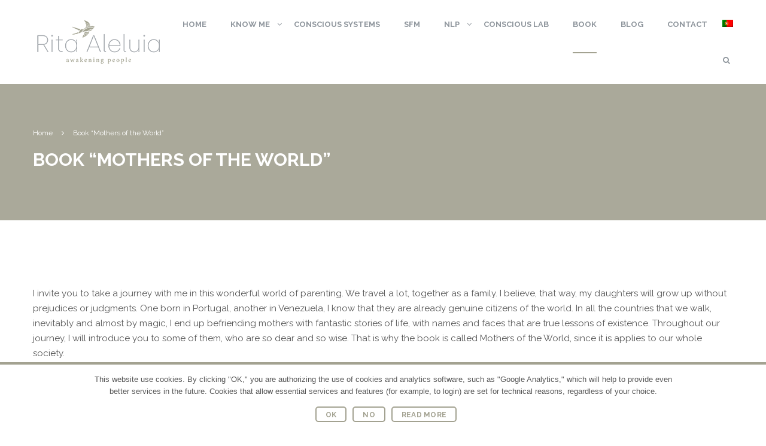

--- FILE ---
content_type: text/html; charset=UTF-8
request_url: https://www.ritaaleluia.com/en/book-mothers-world/
body_size: 17264
content:
<!DOCTYPE html><html style="overflow: auto" itemscope itemtype="http://schema.org/WebPage" lang="en-US"><head><meta charset="UTF-8"><meta name="viewport" content="width=device-width, initial-scale=1"><link rel="profile" href="http://gmpg.org/xfn/11"><link rel="pingback" href="https://www.ritaaleluia.com/xmlrpc.php"> <script type="text/javascript">var ajaxurl = "https://www.ritaaleluia.com/wp-admin/admin-ajax.php";</script>  <script>(function () {
					window._egoiaq = window._egoiaq || [];
					window._egoiaq.push(['setListId', 2]);
					
					var _mtm = window._mtm = window._mtm || [];
					_mtm.push({'mtm.startTime': (new Date().getTime()), 'event': 'mtm.Start'});
					var d=document, g=d.createElement('script'), s=d.getElementsByTagName('script')[0];
					g.type='text/javascript'; g.async=true; g.src='https://egoi.site/280155_www.ritaaleluia.com.js';
					s.parentNode.insertBefore(g,s);
				}
			)();</script> <meta name='robots' content='index, follow, max-image-preview:large, max-snippet:-1, max-video-preview:-1' /><link rel="alternate" hreflang="pt" href="https://www.ritaaleluia.com/livros/" /><link rel="alternate" hreflang="en" href="https://www.ritaaleluia.com/en/book-mothers-world/" /><link rel="alternate" hreflang="x-default" href="https://www.ritaaleluia.com/livros/" /><link media="all" href="https://www.ritaaleluia.com/wp-content/cache/autoptimize/css/autoptimize_aeaac6a3d8ba07788d8926513b1d8356.css" rel="stylesheet" /><title>Book &quot;Mothers of the World&quot; &bull; Rita Aleluia</title><meta name="description" content="A pilgrimage in the challenging world of parenting and education, in four continents. You find here the help of the conscious practices of NLP." /><link rel="canonical" href="https://www.ritaaleluia.com/en/book-mothers-world/" /><meta property="og:locale" content="en_US" /><meta property="og:type" content="article" /><meta property="og:title" content="Book &quot;Mothers of the World&quot; &bull; Rita Aleluia" /><meta property="og:description" content="A pilgrimage in the challenging world of parenting and education, in four continents. You find here the help of the conscious practices of NLP." /><meta property="og:url" content="https://www.ritaaleluia.com/en/book-mothers-world/" /><meta property="og:site_name" content="Rita Aleluia" /><meta property="article:publisher" content="https://www.facebook.com/NLPTrainerRitaAleluia/" /><meta property="article:modified_time" content="2020-12-21T17:03:31+00:00" /><meta property="og:image" content="https://www.ritaaleluia.com/wp-content/uploads/2017/03/livro-maes-do-mundo-sobre-mesa-flores.jpg" /><meta property="og:image:width" content="1920" /><meta property="og:image:height" content="1095" /><meta property="og:image:type" content="image/jpeg" /><meta name="twitter:card" content="summary_large_image" /><meta name="twitter:site" content="@ritaaleluia03" /><meta name="twitter:label1" content="Est. reading time" /><meta name="twitter:data1" content="4 minutes" /> <script type="application/ld+json" class="yoast-schema-graph">{"@context":"https://schema.org","@graph":[{"@type":"WebPage","@id":"https://www.ritaaleluia.com/en/book-mothers-world/","url":"https://www.ritaaleluia.com/en/book-mothers-world/","name":"Book \"Mothers of the World\" &bull; Rita Aleluia","isPartOf":{"@id":"https://www.ritaaleluia.com/en/#website"},"primaryImageOfPage":{"@id":"https://www.ritaaleluia.com/en/book-mothers-world/#primaryimage"},"image":{"@id":"https://www.ritaaleluia.com/en/book-mothers-world/#primaryimage"},"thumbnailUrl":"https://www.ritaaleluia.com/wp-content/uploads/2017/03/livro-maes-do-mundo-sobre-mesa-flores.jpg","datePublished":"2017-02-16T15:33:13+00:00","dateModified":"2020-12-21T17:03:31+00:00","description":"A pilgrimage in the challenging world of parenting and education, in four continents. You find here the help of the conscious practices of NLP.","breadcrumb":{"@id":"https://www.ritaaleluia.com/en/book-mothers-world/#breadcrumb"},"inLanguage":"en-US","potentialAction":[{"@type":"ReadAction","target":["https://www.ritaaleluia.com/en/book-mothers-world/"]}]},{"@type":"ImageObject","inLanguage":"en-US","@id":"https://www.ritaaleluia.com/en/book-mothers-world/#primaryimage","url":"https://www.ritaaleluia.com/wp-content/uploads/2017/03/livro-maes-do-mundo-sobre-mesa-flores.jpg","contentUrl":"https://www.ritaaleluia.com/wp-content/uploads/2017/03/livro-maes-do-mundo-sobre-mesa-flores.jpg","width":1920,"height":1095},{"@type":"BreadcrumbList","@id":"https://www.ritaaleluia.com/en/book-mothers-world/#breadcrumb","itemListElement":[{"@type":"ListItem","position":1,"name":"Início","item":"https://www.ritaaleluia.com/en/"},{"@type":"ListItem","position":2,"name":"Book &#8220;Mothers of the World&#8221;"}]},{"@type":"WebSite","@id":"https://www.ritaaleluia.com/en/#website","url":"https://www.ritaaleluia.com/en/","name":"Rita Aleluia","description":"Awakening People","publisher":{"@id":"https://www.ritaaleluia.com/en/#/schema/person/27ad349cedce7a2db8815785a9f9d309"},"potentialAction":[{"@type":"SearchAction","target":{"@type":"EntryPoint","urlTemplate":"https://www.ritaaleluia.com/en/?s={search_term_string}"},"query-input":"required name=search_term_string"}],"inLanguage":"en-US"},{"@type":["Person","Organization"],"@id":"https://www.ritaaleluia.com/en/#/schema/person/27ad349cedce7a2db8815785a9f9d309","name":"Rita Aleluia","image":{"@type":"ImageObject","inLanguage":"en-US","@id":"https://www.ritaaleluia.com/en/#/schema/person/image/","url":"https://www.ritaaleluia.com/wp-content/uploads/2020/11/rita-aleluia-logotipo-2020.png","contentUrl":"https://www.ritaaleluia.com/wp-content/uploads/2020/11/rita-aleluia-logotipo-2020.png","width":1400,"height":560,"caption":"Rita Aleluia"},"logo":{"@id":"https://www.ritaaleluia.com/en/#/schema/person/image/"},"description":"Acredito que a vida não é sobre perfeição, é sobre conexão. Cidadã do mundo, mãe, aluna de duas filhas doutoradas em amor incondicional, sou apaixonada por comunicação, conexão e criatividade. Adoro explorar culturas ancestrais. Fascinada por sistemas, sei que estamos todos interconectados, que a chave da transformação global está no coração, alinhado com elevados níveis de consciência que emergem da grande viagem que se faz de dentro para fora. Pessoa a pessoa, família a família, comunidade a comunidade.","sameAs":["https://www.ritaaleluia.com/","https://www.facebook.com/NLPTrainerRitaAleluia/","https://www.instagram.com/ritaaleluia03/","https://pt.linkedin.com/in/ritaaleluia","https://www.youtube.com/channel/UCkfC7v6slAd8LKJ1phxteOw"]}]}</script> <link rel='dns-prefetch' href='//cdn.podlove.org' /><link rel='preconnect' href='//www.google-analytics.com' /><link href='https://fonts.gstatic.com' crossorigin rel='preconnect' /><link rel="alternate" type="application/rss+xml" title="Rita Aleluia &raquo; Feed" href="https://www.ritaaleluia.com/en/feed/" /><link rel="alternate" type="application/rss+xml" title="Rita Aleluia &raquo; Comments Feed" href="https://www.ritaaleluia.com/en/comments/feed/" /><link rel="alternate" type="application/rss+xml" title="Podcast Feed: Essencial com Rita Aleluia (MP3 Feed)" href="https://www.ritaaleluia.com/feed/mp3/" /><link rel='stylesheet' id='dashicons-css'  href='https://www.ritaaleluia.com/wp-includes/css/dashicons.min.css' type='text/css' media='all' /> <script type='text/javascript' id='canvas-loader-js-extra'>var egoi_config_ajax_object_core = {"ajax_url":"https:\/\/www.ritaaleluia.com\/wp-admin\/admin-ajax.php","ajax_nonce":"b13494008c"};</script> <script type='text/javascript' src='https://www.ritaaleluia.com/wp-content/cache/autoptimize/js/autoptimize_single_40d461952fad6749c088565ce872b87b.js' id='canvas-loader-js'></script> <script type='text/javascript' src='https://www.ritaaleluia.com/wp-includes/js/jquery/jquery.min.js' id='jquery-core-js'></script> <script type='text/javascript' src='https://www.ritaaleluia.com/wp-includes/js/jquery/jquery-migrate.min.js' id='jquery-migrate-js'></script> <script type='text/javascript' src='https://cdn.podlove.org/web-player/5.x/embed.js' id='podlove-web-player-player-js'></script> <script type='text/javascript' src='https://www.ritaaleluia.com/wp-content/cache/autoptimize/js/autoptimize_single_a4a0fd165506e70a6597e000fb28f5be.js' id='podlove-web-player-player-cache-js'></script> <script type='text/javascript' src='https://www.ritaaleluia.com/wp-content/plugins/wp-user-avatar/assets/flatpickr/flatpickr.min.js' id='ppress-flatpickr-js'></script> <script type='text/javascript' src='https://www.ritaaleluia.com/wp-content/plugins/wp-user-avatar/assets/select2/select2.min.js' id='ppress-select2-js'></script> <script type='text/javascript' src='https://www.ritaaleluia.com/wp-content/cache/autoptimize/js/autoptimize_single_575b5480531da4d14e7453e2016fe0bc.js' id='caos-analytics-js'></script> <script type='text/javascript' id='caos-analytics-js-after'>window.ga = window.ga || function() {
    (ga.q = ga.q || []).push(arguments);
    };
    ga.l = +new Date;

            ga('create', 'UA-96220018-1', {"cookieName":"caosLocalGa","cookieDomain":"www.ritaaleluia.com","cookieExpires":2592000,"cookieFlags":"samesite=none;secure","siteSpeedSampleRate":"1"});
    
        ga('set', 'allowAdFeatures', true);
ga('set', 'anonymizeIp', true);    ga('send', 'pageview');</script> <link rel="https://api.w.org/" href="https://www.ritaaleluia.com/en/wp-json/" /><link rel="alternate" type="application/json" href="https://www.ritaaleluia.com/en/wp-json/wp/v2/pages/1126" /><link rel="EditURI" type="application/rsd+xml" title="RSD" href="https://www.ritaaleluia.com/xmlrpc.php?rsd" /><link rel="wlwmanifest" type="application/wlwmanifest+xml" href="https://www.ritaaleluia.com/wp-includes/wlwmanifest.xml" /><link rel='shortlink' href='https://www.ritaaleluia.com/en/?p=1126' /><link rel="alternate" type="application/json+oembed" href="https://www.ritaaleluia.com/en/wp-json/oembed/1.0/embed?url=https%3A%2F%2Fwww.ritaaleluia.com%2Fen%2Fbook-mothers-world%2F" /><link rel="alternate" type="text/xml+oembed" href="https://www.ritaaleluia.com/en/wp-json/oembed/1.0/embed?url=https%3A%2F%2Fwww.ritaaleluia.com%2Fen%2Fbook-mothers-world%2F&#038;format=xml" /><meta name="generator" content="WPML ver:4.5.11 stt:1,42,2;" />  <script type="text/javascript">jQuery(document).ready(function($){
	$('img.wpml-ls-flag').attr('width', '18');
	$('img.wpml-ls-flag').attr('height', '12');
  
  	$('a.no-sticky-logo img').attr('width', '220');
	$('a.no-sticky-logo img').attr('height', '88');   
});</script>  <noscript><style>.woocommerce-product-gallery{ opacity: 1 !important; }</style></noscript> <script type="text/javascript">function tc_insert_internal_css(css) {
                    var tc_style = document.createElement("style");
                    tc_style.type = "text/css";
                    tc_style.setAttribute('data-type', 'tc-internal-css');
                    var tc_style_content = document.createTextNode(css);
                    tc_style.appendChild(tc_style_content);
                    document.head.appendChild(tc_style);
                }</script> <meta name="generator" content="Powered by Slider Revolution 6.5.19 - responsive, Mobile-Friendly Slider Plugin for WordPress with comfortable drag and drop interface." /><link rel="icon" href="https://www.ritaaleluia.com/wp-content/uploads/2020/11/cropped-favicon-2020-32x32.png" sizes="32x32" /><link rel="icon" href="https://www.ritaaleluia.com/wp-content/uploads/2020/11/cropped-favicon-2020-192x192.png" sizes="192x192" /><link rel="apple-touch-icon" href="https://www.ritaaleluia.com/wp-content/uploads/2020/11/cropped-favicon-2020-180x180.png" /><meta name="msapplication-TileImage" content="https://www.ritaaleluia.com/wp-content/uploads/2020/11/cropped-favicon-2020-270x270.png" /> <script>function setREVStartSize(e){
			//window.requestAnimationFrame(function() {
				window.RSIW = window.RSIW===undefined ? window.innerWidth : window.RSIW;
				window.RSIH = window.RSIH===undefined ? window.innerHeight : window.RSIH;
				try {
					var pw = document.getElementById(e.c).parentNode.offsetWidth,
						newh;
					pw = pw===0 || isNaN(pw) ? window.RSIW : pw;
					e.tabw = e.tabw===undefined ? 0 : parseInt(e.tabw);
					e.thumbw = e.thumbw===undefined ? 0 : parseInt(e.thumbw);
					e.tabh = e.tabh===undefined ? 0 : parseInt(e.tabh);
					e.thumbh = e.thumbh===undefined ? 0 : parseInt(e.thumbh);
					e.tabhide = e.tabhide===undefined ? 0 : parseInt(e.tabhide);
					e.thumbhide = e.thumbhide===undefined ? 0 : parseInt(e.thumbhide);
					e.mh = e.mh===undefined || e.mh=="" || e.mh==="auto" ? 0 : parseInt(e.mh,0);
					if(e.layout==="fullscreen" || e.l==="fullscreen")
						newh = Math.max(e.mh,window.RSIH);
					else{
						e.gw = Array.isArray(e.gw) ? e.gw : [e.gw];
						for (var i in e.rl) if (e.gw[i]===undefined || e.gw[i]===0) e.gw[i] = e.gw[i-1];
						e.gh = e.el===undefined || e.el==="" || (Array.isArray(e.el) && e.el.length==0)? e.gh : e.el;
						e.gh = Array.isArray(e.gh) ? e.gh : [e.gh];
						for (var i in e.rl) if (e.gh[i]===undefined || e.gh[i]===0) e.gh[i] = e.gh[i-1];
											
						var nl = new Array(e.rl.length),
							ix = 0,
							sl;
						e.tabw = e.tabhide>=pw ? 0 : e.tabw;
						e.thumbw = e.thumbhide>=pw ? 0 : e.thumbw;
						e.tabh = e.tabhide>=pw ? 0 : e.tabh;
						e.thumbh = e.thumbhide>=pw ? 0 : e.thumbh;
						for (var i in e.rl) nl[i] = e.rl[i]<window.RSIW ? 0 : e.rl[i];
						sl = nl[0];
						for (var i in nl) if (sl>nl[i] && nl[i]>0) { sl = nl[i]; ix=i;}
						var m = pw>(e.gw[ix]+e.tabw+e.thumbw) ? 1 : (pw-(e.tabw+e.thumbw)) / (e.gw[ix]);
						newh =  (e.gh[ix] * m) + (e.tabh + e.thumbh);
					}
					var el = document.getElementById(e.c);
					if (el!==null && el) el.style.height = newh+"px";
					el = document.getElementById(e.c+"_wrapper");
					if (el!==null && el) {
						el.style.height = newh+"px";
						el.style.display = "block";
					}
				} catch(e){
					console.log("Failure at Presize of Slider:" + e)
				}
			//});
		  };</script> <script type="text/javascript">if (typeof ajaxurl === 'undefined') {
                
                var ajaxurl = "https://www.ritaaleluia.com/wp-admin/admin-ajax.php";
                
            }</script> <noscript><style id="rocket-lazyload-nojs-css">.rll-youtube-player, [data-lazy-src]{display:none !important;}</style></noscript></head><body class="page-template-default page page-id-1126 wp-embed-responsive theme-coaching cookies-not-set siteorigin-panels siteorigin-panels-before-js woocommerce-no-js thim-body-preload size_wide bg-boxed-image"> <svg xmlns="http://www.w3.org/2000/svg" viewBox="0 0 0 0" width="0" height="0" focusable="false" role="none" style="visibility: hidden; position: absolute; left: -9999px; overflow: hidden;" ><defs><filter id="wp-duotone-dark-grayscale"><feColorMatrix color-interpolation-filters="sRGB" type="matrix" values=" .299 .587 .114 0 0 .299 .587 .114 0 0 .299 .587 .114 0 0 .299 .587 .114 0 0 " /><feComponentTransfer color-interpolation-filters="sRGB" ><feFuncR type="table" tableValues="0 0.49803921568627" /><feFuncG type="table" tableValues="0 0.49803921568627" /><feFuncB type="table" tableValues="0 0.49803921568627" /><feFuncA type="table" tableValues="1 1" /></feComponentTransfer><feComposite in2="SourceGraphic" operator="in" /></filter></defs></svg><svg xmlns="http://www.w3.org/2000/svg" viewBox="0 0 0 0" width="0" height="0" focusable="false" role="none" style="visibility: hidden; position: absolute; left: -9999px; overflow: hidden;" ><defs><filter id="wp-duotone-grayscale"><feColorMatrix color-interpolation-filters="sRGB" type="matrix" values=" .299 .587 .114 0 0 .299 .587 .114 0 0 .299 .587 .114 0 0 .299 .587 .114 0 0 " /><feComponentTransfer color-interpolation-filters="sRGB" ><feFuncR type="table" tableValues="0 1" /><feFuncG type="table" tableValues="0 1" /><feFuncB type="table" tableValues="0 1" /><feFuncA type="table" tableValues="1 1" /></feComponentTransfer><feComposite in2="SourceGraphic" operator="in" /></filter></defs></svg><svg xmlns="http://www.w3.org/2000/svg" viewBox="0 0 0 0" width="0" height="0" focusable="false" role="none" style="visibility: hidden; position: absolute; left: -9999px; overflow: hidden;" ><defs><filter id="wp-duotone-purple-yellow"><feColorMatrix color-interpolation-filters="sRGB" type="matrix" values=" .299 .587 .114 0 0 .299 .587 .114 0 0 .299 .587 .114 0 0 .299 .587 .114 0 0 " /><feComponentTransfer color-interpolation-filters="sRGB" ><feFuncR type="table" tableValues="0.54901960784314 0.98823529411765" /><feFuncG type="table" tableValues="0 1" /><feFuncB type="table" tableValues="0.71764705882353 0.25490196078431" /><feFuncA type="table" tableValues="1 1" /></feComponentTransfer><feComposite in2="SourceGraphic" operator="in" /></filter></defs></svg><svg xmlns="http://www.w3.org/2000/svg" viewBox="0 0 0 0" width="0" height="0" focusable="false" role="none" style="visibility: hidden; position: absolute; left: -9999px; overflow: hidden;" ><defs><filter id="wp-duotone-blue-red"><feColorMatrix color-interpolation-filters="sRGB" type="matrix" values=" .299 .587 .114 0 0 .299 .587 .114 0 0 .299 .587 .114 0 0 .299 .587 .114 0 0 " /><feComponentTransfer color-interpolation-filters="sRGB" ><feFuncR type="table" tableValues="0 1" /><feFuncG type="table" tableValues="0 0.27843137254902" /><feFuncB type="table" tableValues="0.5921568627451 0.27843137254902" /><feFuncA type="table" tableValues="1 1" /></feComponentTransfer><feComposite in2="SourceGraphic" operator="in" /></filter></defs></svg><svg xmlns="http://www.w3.org/2000/svg" viewBox="0 0 0 0" width="0" height="0" focusable="false" role="none" style="visibility: hidden; position: absolute; left: -9999px; overflow: hidden;" ><defs><filter id="wp-duotone-midnight"><feColorMatrix color-interpolation-filters="sRGB" type="matrix" values=" .299 .587 .114 0 0 .299 .587 .114 0 0 .299 .587 .114 0 0 .299 .587 .114 0 0 " /><feComponentTransfer color-interpolation-filters="sRGB" ><feFuncR type="table" tableValues="0 0" /><feFuncG type="table" tableValues="0 0.64705882352941" /><feFuncB type="table" tableValues="0 1" /><feFuncA type="table" tableValues="1 1" /></feComponentTransfer><feComposite in2="SourceGraphic" operator="in" /></filter></defs></svg><svg xmlns="http://www.w3.org/2000/svg" viewBox="0 0 0 0" width="0" height="0" focusable="false" role="none" style="visibility: hidden; position: absolute; left: -9999px; overflow: hidden;" ><defs><filter id="wp-duotone-magenta-yellow"><feColorMatrix color-interpolation-filters="sRGB" type="matrix" values=" .299 .587 .114 0 0 .299 .587 .114 0 0 .299 .587 .114 0 0 .299 .587 .114 0 0 " /><feComponentTransfer color-interpolation-filters="sRGB" ><feFuncR type="table" tableValues="0.78039215686275 1" /><feFuncG type="table" tableValues="0 0.94901960784314" /><feFuncB type="table" tableValues="0.35294117647059 0.47058823529412" /><feFuncA type="table" tableValues="1 1" /></feComponentTransfer><feComposite in2="SourceGraphic" operator="in" /></filter></defs></svg><svg xmlns="http://www.w3.org/2000/svg" viewBox="0 0 0 0" width="0" height="0" focusable="false" role="none" style="visibility: hidden; position: absolute; left: -9999px; overflow: hidden;" ><defs><filter id="wp-duotone-purple-green"><feColorMatrix color-interpolation-filters="sRGB" type="matrix" values=" .299 .587 .114 0 0 .299 .587 .114 0 0 .299 .587 .114 0 0 .299 .587 .114 0 0 " /><feComponentTransfer color-interpolation-filters="sRGB" ><feFuncR type="table" tableValues="0.65098039215686 0.40392156862745" /><feFuncG type="table" tableValues="0 1" /><feFuncB type="table" tableValues="0.44705882352941 0.4" /><feFuncA type="table" tableValues="1 1" /></feComponentTransfer><feComposite in2="SourceGraphic" operator="in" /></filter></defs></svg><svg xmlns="http://www.w3.org/2000/svg" viewBox="0 0 0 0" width="0" height="0" focusable="false" role="none" style="visibility: hidden; position: absolute; left: -9999px; overflow: hidden;" ><defs><filter id="wp-duotone-blue-orange"><feColorMatrix color-interpolation-filters="sRGB" type="matrix" values=" .299 .587 .114 0 0 .299 .587 .114 0 0 .299 .587 .114 0 0 .299 .587 .114 0 0 " /><feComponentTransfer color-interpolation-filters="sRGB" ><feFuncR type="table" tableValues="0.098039215686275 1" /><feFuncG type="table" tableValues="0 0.66274509803922" /><feFuncB type="table" tableValues="0.84705882352941 0.41960784313725" /><feFuncA type="table" tableValues="1 1" /></feComponentTransfer><feComposite in2="SourceGraphic" operator="in" /></filter></defs></svg><div id="preload"><div class="sk-spinner sk-spinner-pulse"></div></div><div id="wrapper-container" class="wrapper-container"><div class="content-pusher "><header id="masthead" class="site-header affix-top header_default header_v1 " ><div class="container"><div class="row"><div class="navigation col-sm-12"><div class="tm-table"><div class="width-logo table-cell sm-logo"> <a href="https://www.ritaaleluia.com/en/" title="Rita Aleluia - Awakening People" rel="home" class="no-sticky-logo"><img src="data:image/svg+xml,%3Csvg%20xmlns='http://www.w3.org/2000/svg'%20viewBox='0%200%200%200'%3E%3C/svg%3E" alt="Rita Aleluia"  data-lazy-src="https://www.ritaaleluia.com/wp-content/uploads/2021/04/rita-aleluia-logotipo-2020220x88-1.png" /><noscript><img src="https://www.ritaaleluia.com/wp-content/uploads/2021/04/rita-aleluia-logotipo-2020220x88-1.png" alt="Rita Aleluia"  /></noscript></a><a href="https://www.ritaaleluia.com/en/" title="Rita Aleluia - Awakening People" rel="home" class="sticky-logo"> <img src="data:image/svg+xml,%3Csvg%20xmlns='http://www.w3.org/2000/svg'%20viewBox='0%200%200%200'%3E%3C/svg%3E" alt="Rita Aleluia"  data-lazy-src="https://www.ritaaleluia.com/wp-content/uploads/2021/04/rita-aleluia-logotipo-2020220x88-1.png" /><noscript><img src="https://www.ritaaleluia.com/wp-content/uploads/2021/04/rita-aleluia-logotipo-2020220x88-1.png" alt="Rita Aleluia"  /></noscript></a></div><nav class="width-navigation table-cell table-right"><ul class="nav navbar-nav menu-main-menu"><li id="menu-item-1163" class="menu-item menu-item-type-post_type menu-item-object-page menu-item-home menu-item-1163 tc-menu-item tc-menu-depth-0 tc-menu-align-left tc-menu-layout-default"><a href="https://www.ritaaleluia.com/en/" class="tc-menu-inner">Home</a></li><li id="menu-item-2946" class="menu-item menu-item-type-custom menu-item-object-custom menu-item-has-children menu-item-2946 tc-menu-item tc-menu-depth-0 tc-menu-align-left tc-menu-layout-default"><a href="#" class="tc-menu-inner">Know me</a><ul class="sub-menu"><li id="menu-item-1162" class="menu-item menu-item-type-post_type menu-item-object-page menu-item-1162 tc-menu-item tc-menu-depth-1 tc-menu-align-left"><a href="https://www.ritaaleluia.com/en/about-rita/" class="tc-menu-inner tc-megamenu-title">About Rita</a></li><li id="menu-item-1117" class="menu-item menu-item-type-post_type menu-item-object-page menu-item-1117 tc-menu-item tc-menu-depth-1 tc-menu-align-left"><a href="https://www.ritaaleluia.com/en/swallow/" class="tc-menu-inner tc-megamenu-title">Metaphor</a></li><li id="menu-item-1158" class="menu-item menu-item-type-post_type menu-item-object-page menu-item-1158 tc-menu-item tc-menu-depth-1 tc-menu-align-left"><a href="https://www.ritaaleluia.com/en/services-provided/" class="tc-menu-inner tc-megamenu-title">Services</a></li></ul></li><li id="menu-item-2947" class="menu-item menu-item-type-post_type menu-item-object-page menu-item-2947 tc-menu-item tc-menu-depth-0 tc-menu-align-left tc-menu-layout-default"><a href="https://www.ritaaleluia.com/en/conscious-systems/" class="tc-menu-inner">Conscious Systems</a></li><li id="menu-item-2023" class="menu-item menu-item-type-post_type menu-item-object-page menu-item-2023 tc-menu-item tc-menu-depth-0 tc-menu-align-left tc-menu-layout-default"><a href="https://www.ritaaleluia.com/en/about-success-factor-modeling/" class="tc-menu-inner">SFM</a></li><li id="menu-item-6932" class="menu-item menu-item-type-custom menu-item-object-custom menu-item-has-children menu-item-6932 tc-menu-item tc-menu-depth-0 tc-menu-align-left tc-menu-layout-default"><a href="#" class="tc-menu-inner">NLP</a><ul class="sub-menu"><li id="menu-item-2948" class="menu-item menu-item-type-post_type menu-item-object-page menu-item-2948 tc-menu-item tc-menu-depth-1 tc-menu-align-left"><a href="https://www.ritaaleluia.com/en/nlp-generative-parenting/" class="tc-menu-inner tc-megamenu-title">Generative Parenting</a></li><li id="menu-item-2949" class="menu-item menu-item-type-post_type menu-item-object-page menu-item-2949 tc-menu-item tc-menu-depth-1 tc-menu-align-left"><a href="https://www.ritaaleluia.com/en/neuro-linguistic-programming-nlp/" class="tc-menu-inner tc-megamenu-title">Neuro Linguistic Programming (NLP)</a></li></ul></li><li id="menu-item-1159" class="menu-item menu-item-type-custom menu-item-object-custom menu-item-1159 tc-menu-item tc-menu-depth-0 tc-menu-align-left tc-menu-layout-default"><a href="https://www.ritaaleluia.com/en/events/" class="tc-menu-inner">Conscious Lab</a></li><li id="menu-item-1164" class="menu-item menu-item-type-post_type menu-item-object-page current-menu-item page_item page-item-1126 current_page_item menu-item-1164 tc-menu-item tc-menu-depth-0 tc-menu-align-left tc-menu-layout-default"><a href="https://www.ritaaleluia.com/en/book-mothers-world/" class="tc-menu-inner">Book</a></li><li id="menu-item-1926" class="menu-item menu-item-type-post_type menu-item-object-page menu-item-1926 tc-menu-item tc-menu-depth-0 tc-menu-align-left tc-menu-layout-default"><a href="https://www.ritaaleluia.com/en/blog/" class="tc-menu-inner">Blog</a></li><li id="menu-item-1160" class="menu-item menu-item-type-post_type menu-item-object-page menu-item-1160 tc-menu-item tc-menu-depth-0 tc-menu-align-left tc-menu-layout-default"><a href="https://www.ritaaleluia.com/en/contact/" class="tc-menu-inner">Contact</a></li><li id="menu-item-wpml-ls-14-pt-pt" class="menu-item wpml-ls-slot-14 wpml-ls-item wpml-ls-item-pt-pt wpml-ls-menu-item wpml-ls-first-item wpml-ls-last-item menu-item-type-wpml_ls_menu_item menu-item-object-wpml_ls_menu_item menu-item-wpml-ls-14-pt-pt tc-menu-item tc-menu-depth-0 tc-menu-layout-default"><a href="https://www.ritaaleluia.com/livros/" class="tc-menu-inner"><img
 class="wpml-ls-flag"
 src="data:image/svg+xml,%3Csvg%20xmlns='http://www.w3.org/2000/svg'%20viewBox='0%200%200%200'%3E%3C/svg%3E"
 alt="Portuguese (Portugal)" 
 data-lazy-src="https://www.ritaaleluia.com/wp-content/plugins/sitepress-multilingual-cms/res/flags/pt-pt.png" /><noscript><img
 class="wpml-ls-flag"
 src="https://www.ritaaleluia.com/wp-content/plugins/sitepress-multilingual-cms/res/flags/pt-pt.png"
 alt="Portuguese (Portugal)" 
 /></noscript></a></li><li class="nav-link-search"><a href="#search" class="toggle-search-box"><i class="fa fa-search"></i></a></li></ul></nav><div class="menu-mobile-effect navbar-toggle" data-effect="mobile-effect"> <span class="icon-bar"></span> <span class="icon-bar"></span> <span class="icon-bar"></span></div></div></div></div></div></header><nav class="mobile-menu-container mobile-effect"><div class="menu-mobile-effect navbar-toggle close-menu" data-effect="mobile-effect"> <i class="fa fa-times" aria-hidden="true"></i></div><ul class="nav navbar-nav"><li class="menu-item menu-item-type-post_type menu-item-object-page menu-item-home menu-item-1163 tc-menu-item tc-menu-depth-0 tc-menu-align-left tc-menu-layout-default"><a href="https://www.ritaaleluia.com/en/" class="tc-menu-inner">Home</a></li><li class="menu-item menu-item-type-custom menu-item-object-custom menu-item-has-children menu-item-2946 tc-menu-item tc-menu-depth-0 tc-menu-align-left tc-menu-layout-default"><a href="#" class="tc-menu-inner">Know me</a><ul class="sub-menu"><li class="menu-item menu-item-type-post_type menu-item-object-page menu-item-1162 tc-menu-item tc-menu-depth-1 tc-menu-align-left"><a href="https://www.ritaaleluia.com/en/about-rita/" class="tc-menu-inner tc-megamenu-title">About Rita</a></li><li class="menu-item menu-item-type-post_type menu-item-object-page menu-item-1117 tc-menu-item tc-menu-depth-1 tc-menu-align-left"><a href="https://www.ritaaleluia.com/en/swallow/" class="tc-menu-inner tc-megamenu-title">Metaphor</a></li><li class="menu-item menu-item-type-post_type menu-item-object-page menu-item-1158 tc-menu-item tc-menu-depth-1 tc-menu-align-left"><a href="https://www.ritaaleluia.com/en/services-provided/" class="tc-menu-inner tc-megamenu-title">Services</a></li></ul></li><li class="menu-item menu-item-type-post_type menu-item-object-page menu-item-2947 tc-menu-item tc-menu-depth-0 tc-menu-align-left tc-menu-layout-default"><a href="https://www.ritaaleluia.com/en/conscious-systems/" class="tc-menu-inner">Conscious Systems</a></li><li class="menu-item menu-item-type-post_type menu-item-object-page menu-item-2023 tc-menu-item tc-menu-depth-0 tc-menu-align-left tc-menu-layout-default"><a href="https://www.ritaaleluia.com/en/about-success-factor-modeling/" class="tc-menu-inner">SFM</a></li><li class="menu-item menu-item-type-custom menu-item-object-custom menu-item-has-children menu-item-6932 tc-menu-item tc-menu-depth-0 tc-menu-align-left tc-menu-layout-default"><a href="#" class="tc-menu-inner">NLP</a><ul class="sub-menu"><li class="menu-item menu-item-type-post_type menu-item-object-page menu-item-2948 tc-menu-item tc-menu-depth-1 tc-menu-align-left"><a href="https://www.ritaaleluia.com/en/nlp-generative-parenting/" class="tc-menu-inner tc-megamenu-title">Generative Parenting</a></li><li class="menu-item menu-item-type-post_type menu-item-object-page menu-item-2949 tc-menu-item tc-menu-depth-1 tc-menu-align-left"><a href="https://www.ritaaleluia.com/en/neuro-linguistic-programming-nlp/" class="tc-menu-inner tc-megamenu-title">Neuro Linguistic Programming (NLP)</a></li></ul></li><li class="menu-item menu-item-type-custom menu-item-object-custom menu-item-1159 tc-menu-item tc-menu-depth-0 tc-menu-align-left tc-menu-layout-default"><a href="https://www.ritaaleluia.com/en/events/" class="tc-menu-inner">Conscious Lab</a></li><li class="menu-item menu-item-type-post_type menu-item-object-page current-menu-item page_item page-item-1126 current_page_item menu-item-1164 tc-menu-item tc-menu-depth-0 tc-menu-align-left tc-menu-layout-default"><a href="https://www.ritaaleluia.com/en/book-mothers-world/" class="tc-menu-inner">Book</a></li><li class="menu-item menu-item-type-post_type menu-item-object-page menu-item-1926 tc-menu-item tc-menu-depth-0 tc-menu-align-left tc-menu-layout-default"><a href="https://www.ritaaleluia.com/en/blog/" class="tc-menu-inner">Blog</a></li><li class="menu-item menu-item-type-post_type menu-item-object-page menu-item-1160 tc-menu-item tc-menu-depth-0 tc-menu-align-left tc-menu-layout-default"><a href="https://www.ritaaleluia.com/en/contact/" class="tc-menu-inner">Contact</a></li><li class="menu-item wpml-ls-slot-14 wpml-ls-item wpml-ls-item-pt-pt wpml-ls-menu-item wpml-ls-first-item wpml-ls-last-item menu-item-type-wpml_ls_menu_item menu-item-object-wpml_ls_menu_item menu-item-wpml-ls-14-pt-pt tc-menu-item tc-menu-depth-0 tc-menu-layout-default"><a href="https://www.ritaaleluia.com/livros/" class="tc-menu-inner"><img
 class="wpml-ls-flag"
 src="data:image/svg+xml,%3Csvg%20xmlns='http://www.w3.org/2000/svg'%20viewBox='0%200%200%200'%3E%3C/svg%3E"
 alt="Portuguese (Portugal)" 
 data-lazy-src="https://www.ritaaleluia.com/wp-content/plugins/sitepress-multilingual-cms/res/flags/pt-pt.png" /><noscript><img
 class="wpml-ls-flag"
 src="https://www.ritaaleluia.com/wp-content/plugins/sitepress-multilingual-cms/res/flags/pt-pt.png"
 alt="Portuguese (Portugal)" 
 /></noscript></a></li><li class="nav-link-search"><a href="#search" class="toggle-search-box"><i class="fa fa-search"></i></a></li></ul></nav><div id="main-content"><section class="content-area"><div class="top_site_main" style="color: #fff;background-color: rgba(163, 162, 145, 0.7);"><div class="page-title-wrapper"><div class="container"><div class="breadcrumbs-wrapper"><ul itemscope itemtype="https://schema.org/BreadcrumbList" id="breadcrumbs" class="breadcrumbs"><li itemprop="itemListElement" itemscope itemtype="https://schema.org/ListItem"><a itemprop="item" href="https://www.ritaaleluia.com/en/" title="Home"><span itemprop="name">Home</span></a><meta itemprop="position" content="1"></li><li itemprop="itemListElement" itemscope itemtype="https://schema.org/ListItem"><span itemprop="name" title="Book &#8220;Mothers of the World&#8221;"> Book &#8220;Mothers of the World&#8221;</span><meta itemprop="position" content="2"></li></ul></div></div><div class="banner-wrapper container"><h1>Book &#8220;Mothers of the World&#8221;</h1></div></div></div><div class="container site-content no-padding-top"><div class="row"><main id="main" class="site-main col-sm-12 full-width"><article id="post-1126" class="post-1126 page type-page status-publish has-post-thumbnail hentry"><div class="entry-content"><div id="pl-1126"  class="panel-layout" ><div id="pg-1126-0"  class="panel-grid panel-has-style" ><div class="panel-row-style panel-row-style-for-1126-0" ><div id="pgc-1126-0-0"  class="panel-grid-cell" ><div id="panel-1126-0-0-0" class="so-panel widget widget_text panel-first-child" data-index="0" ><div class="textwidget"><p>I invite you to take a journey with me in this wonderful world of parenting. We travel a lot, together as a family. I believe, that way, my daughters will grow up without prejudices or judgments. One born in Portugal, another in Venezuela, I know that they are already genuine citizens of the world. In all the countries that we walk, inevitably and almost by magic, I end up befriending mothers with fantastic stories of life, with names and faces that are true lessons of existence. Throughout our journey, I will introduce you to some of them, who are so dear and so wise. That is why the book is called Mothers of the World, since it is applies to our whole society.</p><p>I will also share with you my way of educating my daughters, Constança (commonly called a “special” child, as if they were not all special) and Madalena. Love is the common denominator between us, and it always works, in any place and circumstance. Ultimately, and in case of urgency, it only triggers even more love, the kind of love that is shown by presence and active listening ... it is infallible, try it. To this, I add Neuro Linguistic Programming (NLP), my wise ally in this world of parenthood, which plunged me so many times into a thousand uncertainties.</p><p>I will share the most effective tools I have found to communicate effectively, in family and in the world. Speaking and, above all, practicing parenting, does not have to be either boring or complicated - on the contrary, it is simple, it does not need explanation, just connection. It grows out of our interior and from there emerges the instinct, the tips and the strategies that lead us in this noble mission. The revolution begins here, in each small and silent gesture of presence, surrender and acceptance.</p></div></div><div id="panel-1126-0-0-1" class="so-panel widget widget_text" data-index="1" ><div class="video-container panel-widget-style panel-widget-style-for-1126-0-0-1" ><div class="textwidget"><iframe loading="lazy" src="about:blank" frameborder="0" allowfullscreen data-rocket-lazyload="fitvidscompatible" data-lazy-src="https://www.youtube.com/embed/4ddJNiAcuGY?rel=0&#038;controls=0&#038;showinfo=0"></iframe><noscript><iframe src="https://www.youtube.com/embed/4ddJNiAcuGY?rel=0&amp;controls=0&amp;showinfo=0" frameborder="0" allowfullscreen></iframe></noscript></div></div></div><div id="panel-1126-0-0-2" class="so-panel widget widget_text panel-last-child" data-index="2" ><div class="textwidget"><p>“I read Rita’s manuscript from one end to the other without stopping once. Since I am sensitive to education and healthy growth topics, in a world requiring so much empathy and love, perhaps I’m now even more aware as I’m becoming a grandfather for the first time…</p><p>Experts on the process of significant life realization in several cultures talk about the need for guides and mentors, in order to be successful in our journey and fulfil a goal in the world. And who will always be our main guides and mentors? And did we not get, from our moms, the first bits of information about the world? And how was the quality of that first information?</p><p>Who were the lucky ones that in their most vulnerable period, regardless of their behavior, had a face who looked beyond their eyes and recognized them as perfect human beings, destined to fully achieve love and fulfillment?</p><p>And how it is done?</p><p>In this book we have, in all its impressive simplicity, the experience of a careful mom, moved by a task to complete in the world. We also have the essence of Neuro Linguistic Programming (NLP) explained in a simple although deep manner. And the touching examples of mothers she has found throughout those continents…</p><p>Rita Aleluia herself would be the best way of teaching.</p><blockquote><p>«A person's basic sense of security is determined by the relationship he/she had with his/her mother during childhood.»</br><b>Alexander Lowen</b></p></blockquote><p>Thank you for existing, woman and mom!”</p><p>José Figueira,</br><em>Andragogue and NLP Master Trainer</em></p></div></div></div></div></div><div id="pg-1126-1"  class="panel-grid panel-has-style" ><div class="cor_fundo_linha_verde siteorigin-panels-stretch panel-row-style panel-row-style-for-1126-1" data-stretch-type="full" ><div id="pgc-1126-1-0"  class="panel-grid-cell" ><div id="panel-1126-1-0-0" class="so-panel widget widget_single-images panel-first-child panel-last-child" data-index="3" ><div class="panel-widget-style panel-widget-style-for-1126-1-0-0" ><div class="thim-widget-single-images thim-widget-single-images-base template-base"><div class="single-image text-center"><img src="data:image/svg+xml,%3Csvg%20xmlns='http://www.w3.org/2000/svg'%20viewBox='0%200%20400%20426'%3E%3C/svg%3E" width="400" height="426" alt="" data-lazy-src="https://www.ritaaleluia.com/wp-content/uploads/2019/08/rita-alelua-sofa-ler-livro-maes-mundo.jpg"/><noscript><img src ="https://www.ritaaleluia.com/wp-content/uploads/2019/08/rita-alelua-sofa-ler-livro-maes-mundo.jpg" width="400" height="426" alt=""/></noscript></div></div></div></div></div><div id="pgc-1126-1-1"  class="panel-grid-cell" ><div id="panel-1126-1-1-0" class="so-panel widget widget_text panel-first-child" data-index="4" ><div class="panel-widget-style panel-widget-style-for-1126-1-1-0" ><div class="textwidget"><p>Education is the most challenging and extraordinary mission that one can embrace. Suddenly we’re facing a kind of university rectory to people’s training. And as in almost everything in our lives, we’ve assumed a multifunctional role. We’re simultaneously rector, consultative council, teacher, assistant teacher, scientist, philosopher, sociologist and psychologist and even leaping into specialized medicine and cooking, among other things. We’re on duty 365 days per year, 24 hours per day. In this university, there is no specialized curriculum but an adaptable one to each child, to each circumstance and to each day. And as if this was not enough, this university usually has two rectors, whose purpose is to love and guide a human being from womb to adulthood, and these two characters do not always agree with each other. If we add the many different voices with advice we haven’t asked for, we’re in danger of being trapped in highly restraining beliefs and being sleepy during the main part of this journey. Sound familiar? It is only natural that things are just the way they are, with no one to blame. However, when we’re dormant for a long period we need an alarm clock. Only you will know which alarm clocks are the right ones for you and your family. To acknowledge that you’re sleepy is the sign that you are ready to wake up. Now close your eyes, take a deep breath, accept, and let it flow.</p></div></div></div><div id="panel-1126-1-1-1" class="so-panel widget widget_button panel-last-child" data-index="5" ><div class="thim-widget-button thim-widget-button-base template-base"><div class="border-button text-left" style=""><a class="widget-button  normal custom_style" href="https://www.ritaaleluia.com/produto/maes-do-mundo/" style="font-size: 13px;font-weight: 700;border-width: 1px;color: #ffffff;border-color: #a3a291;background-color: #a3a291;" data-hover="font-size: 13px;font-weight: 700;color: #ffffff;border-color: #8f8e7d;background-color: #8f8e7d;">Buy</a></div></div></div></div></div></div></div></div></article></main></div></div></section><footer id="colophon" class="site-footer"><div class="footer"><div class="container"><div class="row"><aside id="siteorigin-panels-builder-3" class="widget widget_siteorigin-panels-builder footer_widget"><div id="pl-w624c02dec51c7"  class="panel-layout" ><div id="pg-w624c02dec51c7-0"  class="panel-grid panel-no-style" ><div id="pgc-w624c02dec51c7-0-0"  class="panel-grid-cell" ><div id="panel-w624c02dec51c7-0-0-0" class="widget_text so-panel widget widget_custom_html panel-first-child" data-index="0" ><div class="textwidget custom-html-widget"><h3 class="widget-title">Contact me</h3></div></div><div id="panel-w624c02dec51c7-0-0-1" class="so-panel widget widget_icon-box" data-index="1" ><div class="thim-widget-icon-box thim-widget-icon-box-base template-base"><div class="wrapper-box-icon text-left contact_info " ><div class="iconbox-left clearfix"><div class="boxes-icon" style="width: 30px;height: 30px;"><span class="inner-icon"><span class="icon"><i class="fa fa-envelope-o" style="color:#a3a291; font-size:20px; line-height:20px; vertical-align: middle;"></i></span></span></div><div class="content-inner"  style="width: calc( 100% - 30px - 15px);"><div class="sc-heading article_heading"><h3 class = "heading__primary" style="font-size: 15px; line-height: 15px;font-weight: 600;">Email</h3></div><div class="desc-icon-box"><p ><a href="mailto:info@ritaaleluia.com" target="_blank" rel="noopener">info@ritaaleluia.com</a></p></div></div></div></div></div></div><div id="panel-w624c02dec51c7-0-0-2" class="so-panel widget widget_icon-box" data-index="2" ><div class="thim-widget-icon-box thim-widget-icon-box-base template-base"><div class="wrapper-box-icon text-left contact_info " ><div class="iconbox-left clearfix"><div class="boxes-icon" style="width: 30px;height: 30px;"><span class="inner-icon"><span class="icon"><i class="facebook" style="color:#a3a291; font-size:20px; line-height:20px; vertical-align: middle;"></i></span></span></div><div class="content-inner"  style="width: calc( 100% - 30px - 15px);"><div class="sc-heading article_heading"><h3 class = "heading__primary" style="font-size: 15px; line-height: 15px;font-weight: 600;">Facebook</h3></div><div class="desc-icon-box"><p ><a href="https://www.facebook.com/NLPTrainerRitaAleluia/" target="_blank" rel="noopener">@NLPTrainerRitaAleluia</a></p></div></div></div></div></div></div><div id="panel-w624c02dec51c7-0-0-3" class="so-panel widget widget_icon-box panel-last-child" data-index="3" ><div class="thim-widget-icon-box thim-widget-icon-box-base template-base"><div class="wrapper-box-icon text-left contact_info " ><div class="iconbox-left clearfix"><div class="boxes-icon" style="width: 30px;height: 30px;"><span class="inner-icon"><span class="icon"><i class="fa fa-instagram" style="color:#a3a291; font-size:20px; line-height:20px; vertical-align: middle;"></i></span></span></div><div class="content-inner"  style="width: calc( 100% - 30px - 15px);"><div class="sc-heading article_heading"><h3 class = "heading__primary" style="font-size: 15px; line-height: 15px;font-weight: 600;">Instagram</h3></div><div class="desc-icon-box"><p ><a href="https://www.instagram.com/ritaaleluia03/" target="_blank" rel="noopener">ritaaleluia03</a></p></div></div></div></div></div></div></div><div id="pgc-w624c02dec51c7-0-1"  class="panel-grid-cell" ><div id="panel-w624c02dec51c7-0-1-0" class="so-panel widget widget_nav_menu panel-first-child panel-last-child" data-index="4" ><h3 class="widget-title">Important Links</h3><div class="menu-links-menu-en-container"><ul id="menu-links-menu-en" class="menu"><li id="menu-item-1168" class="menu-item menu-item-type-post_type menu-item-object-page menu-item-1168 tc-menu-item tc-menu-depth-0 tc-menu-align-left tc-menu-layout-default"><a href="https://www.ritaaleluia.com/en/neuro-linguistic-programming-nlp/" class="tc-menu-inner">NLP</a></li><li id="menu-item-1150" class="menu-item menu-item-type-custom menu-item-object-custom menu-item-1150 tc-menu-item tc-menu-depth-0 tc-menu-align-left tc-menu-layout-default"><a href="https://www.ritaaleluia.com/en/events/" class="tc-menu-inner">Conscious Lab</a></li><li id="menu-item-1151" class="menu-item menu-item-type-post_type menu-item-object-page menu-item-1151 tc-menu-item tc-menu-depth-0 tc-menu-align-left tc-menu-layout-default"><a href="https://www.ritaaleluia.com/en/services-provided/" class="tc-menu-inner">Services</a></li><li id="menu-item-1152" class="menu-item menu-item-type-custom menu-item-object-custom menu-item-1152 tc-menu-item tc-menu-depth-0 tc-menu-align-left tc-menu-layout-default"><a href="https://www.ritaaleluia.com/en/shop/" class="tc-menu-inner">Shop</a></li><li id="menu-item-1153" class="menu-item menu-item-type-post_type menu-item-object-page menu-item-1153 tc-menu-item tc-menu-depth-0 tc-menu-align-left tc-menu-layout-default"><a href="https://www.ritaaleluia.com/en/nlp-generative-parenting/" class="tc-menu-inner">Parenting</a></li><li id="menu-item-1154" class="menu-item menu-item-type-custom menu-item-object-custom menu-item-1154 tc-menu-item tc-menu-depth-0 tc-menu-align-left tc-menu-layout-default"><a href="https://www.ritaaleluia.com/en/testimonials/" class="tc-menu-inner">Testimonials</a></li><li id="menu-item-1169" class="menu-item menu-item-type-post_type menu-item-object-page menu-item-1169 tc-menu-item tc-menu-depth-0 tc-menu-align-left tc-menu-layout-default"><a href="https://www.ritaaleluia.com/en/contact/" class="tc-menu-inner">Contact</a></li><li id="menu-item-1170" class="menu-item menu-item-type-custom menu-item-object-custom menu-item-1170 tc-menu-item tc-menu-depth-0 tc-menu-align-left tc-menu-layout-default"><a href="https://www.ritaaleluia.com/en/privacy-policy/" class="tc-menu-inner">Privacy policy</a></li></ul></div></div></div><div id="pgc-w624c02dec51c7-0-2"  class="panel-grid-cell" ><div id="panel-w624c02dec51c7-0-2-0" class="so-panel widget widget_better_recent_comments widget_recent_comments panel-first-child panel-last-child" data-index="5" ><h3 class="widget-title">Recent Comments</h3><ul id="better-recent-comments" class="recent-comments-list with-avatars"><li class="recentcomments recent-comment"><div class="comment-wrap" style="padding-left:50px; min-height:44px;"><span class="comment-avatar"><img alt='' src="data:image/svg+xml,%3Csvg%20xmlns='http://www.w3.org/2000/svg'%20viewBox='0%200%2040%2040'%3E%3C/svg%3E" data-lazy-srcset='https://www.ritaaleluia.com/wp-content/uploads/2017/05/avatar-image-80x80.jpg 2x' class='avatar avatar-40 photo' height='40' width='40' loading='lazy' data-lazy-src="https://www.ritaaleluia.com/wp-content/uploads/2017/05/avatar-image-40x40.jpg"/><noscript><img alt='' src='https://www.ritaaleluia.com/wp-content/uploads/2017/05/avatar-image-40x40.jpg' srcset='https://www.ritaaleluia.com/wp-content/uploads/2017/05/avatar-image-80x80.jpg 2x' class='avatar avatar-40 photo' height='40' width='40' loading='lazy'/></noscript></span> <span class="comment-author-link">Lorna Bukkland</span> on <span class="comment-post"><a href="https://www.ritaaleluia.com/en/learned-to-unlearn-and-life-has-arisen/#comment-45">I have learned to unlearn, and life has arisen</a></span> <span class="comment-date">Mar 22, 23:03</span></div></li><li class="recentcomments recent-comment"><div class="comment-wrap" style="padding-left:50px; min-height:44px;"><span class="comment-avatar"><img alt='' src="data:image/svg+xml,%3Csvg%20xmlns='http://www.w3.org/2000/svg'%20viewBox='0%200%2040%2040'%3E%3C/svg%3E" data-lazy-srcset='https://www.ritaaleluia.com/wp-content/uploads/2017/05/avatar-image-80x80.jpg 2x' class='avatar avatar-40 photo' height='40' width='40' loading='lazy' data-lazy-src="https://www.ritaaleluia.com/wp-content/uploads/2017/05/avatar-image-40x40.jpg"/><noscript><img alt='' src='https://www.ritaaleluia.com/wp-content/uploads/2017/05/avatar-image-40x40.jpg' srcset='https://www.ritaaleluia.com/wp-content/uploads/2017/05/avatar-image-80x80.jpg 2x' class='avatar avatar-40 photo' height='40' width='40' loading='lazy'/></noscript></span> <span class="comment-author-link">Daniel</span> on <span class="comment-post"><a href="https://www.ritaaleluia.com/en/ten-questions-that-can-change-your-life/#comment-36">Ten questions that can change your life</a></span> <span class="comment-date">Jan 24, 20:43</span></div></li></ul></div></div><div id="pgc-w624c02dec51c7-0-3"  class="panel-grid-cell" ><div id="panel-w624c02dec51c7-0-3-0" class="so-panel widget widget_social panel-first-child panel-last-child" data-index="6" ><div class="thim-widget-social thim-widget-social-base template-base"><div class="thim-social"><h3 class="widget-title">Social Networks</h3><ul class="social_link"><li><a class="facebook hasTooltip" href="https://www.facebook.com/NLPTrainerRitaAleluia/" target="_blank"><i class="fa fa-facebook"></i><span>Facebook</span></a></li><li><a class="linkedin hasTooltip" href="https://pt.linkedin.com/in/ritaaleluia" target="_blank" ><i class="fa fa-linkedin"></i><span>Linkedin</span></a></li><li><a class="instagram hasTooltip" href="https://www.instagram.com/ritaaleluia03/" target="_blank" ><i class="fa fa-instagram"></i><span>Instagram</span></a></li><li><a class="youtube hasTooltip" href="https://www.youtube.com/channel/UCkfC7v6slAd8LKJ1phxteOw" target="_blank" ><i class="fa fa-youtube"></i><span>Youtube</span></a></li></ul></div></div></div></div></div></div></aside></div></div></div><div class="copyright-area"><div class="container"><div class="copyright-content"><div class="row"><div class="col-sm-6"><p class="text-copyright"><p>© 2017 - 2020 Rita Aleluia • Awakening People &#124; Todos os direitos reservados &#124; Desenvolvido por <a title="web4you - desenvolvimento web" href="https://www.web4you.pt/" target="_blank" rel="noopener">web4you</a></p></p></div></div></div></div></div></footer></div></div> <a href="#" id="back-to-top"> <i class="fa fa-chevron-up"></i> </a></div> <script type='text/javascript'>// Para eliminar as tags <p> do formulário nas páginas de eventos
	jQuery.noConflict();
	jQuery(document).ready(function($){ 
		$('.event_register_area .wpcf7-form p').contents().unwrap(); //elimina todas as tags <p> geradas dentro do Form pelo Contact Forms 7
		$('.wpcf7-form-control').click(function(){
			var title = $("h1.title").text();
			var local = $(".tp-event-info > div > div:eq(2) > p:eq(1)").text();
			$("input.evento").val($.trim(title)); //coloca no campo "evento", invisivel no form, o texto copiado da tag <h1>
			$("input.local").val($.trim(local)); //coloca no campo "local", invisivel no form, o texto copiado do <p> onde está o local do evento
		});
	});</script> <script type='text/javascript'>// Altera dos nomes Event para "Conscious Lab" na página de eventos em EN
	jQuery.noConflict();
	jQuery(document).ready(function($){ 
		var url = window.location.href;
		if (url.search('\/en\/events\/') >= 0) { // procura /en/events/ no url
			// procura uma estrutura "<span> <a href="https://www.ritaaleluia.com/en/events/">" de modo a saber de estamos numa estrurua intermedia ou no final dos breadcrumbs
			if ($('span a[href="https:\/\/www.ritaaleluia.com\/en\/events\/"').length ){ 
				$('span a[href="https:\/\/www.ritaaleluia.com\/en\/events\/"').html('Conscious Lab');
				$('h2').text('Conscious Lab');
			} else {
				// quando estamos na estrutura final
				$('.breadcrumb_last').html('Conscious Lab');
				$('h1').text('Conscious Lab');	
			}
		}
	});</script> <script type='text/javascript'>// Bloco de consentimento na subscrição de newsletters 
	jQuery.noConflict();
	jQuery(document).ready(function($){ 
		// adiciona o bloco depois do botão envio
		$( '<div class="consentimento_newsletter"><label><input type="checkbox" id="consentimento_news"><span>Concordo que, para receber periodicamente as newsletters do website ritaaleluia.com, seja guardado o meu nome e email por tempo indeterminado. Concordo ainda que posso rectificar os dados ou cancelar a recepção da newsletter a qualquer momento. O tratamento dos dados será efectuado conforme definido na <a href="https://www.ritaaleluia.com/politica-de-privacidade/" target="_blank">Política de privacidade</a>. A minha informação nunca será compartilhada com terceiros.</span></label></div>' ).insertAfter( '.submit_button' );
		// desactiva inicialmente o botão envio
		$(".submit_button").attr( "disabled", "disabled" );
		$(".submit_button").css('cursor','no-drop');
		$(".submit_button").fadeTo(200,0.6);
		// só activa o botão depois do visto no consentimento
		var consentimento = $("#consentimento_news");
	    consentimento.click(function() {
			if ($(this).is(":checked")) {
				$(".submit_button").removeAttr("disabled");
				$(".submit_button").css('cursor','pointer');
				$(".submit_button").fadeTo(200,1);
			} else {
				$(".submit_button").attr("disabled", "disabled");
				$(".submit_button").css('cursor','no-drop');
				$(".submit_button").fadeTo(200,0.6);
			}
		});
	});</script> <script type='text/javascript'>// Bloco de consentimento nos formul]arios do Contact Form 7
	jQuery.noConflict();
	jQuery(document).ready(function($){ 
		// desactiva inicialmente o botão envio
		$(".wpcf7-submit").attr( "disabled", "disabled" );
		$(".wpcf7-submit").css('cursor','no-drop');
		$(".wpcf7-submit").fadeTo(200,0.6);
		// só activa o botão depois do visto no consentimento
		var consentimento_wpcf7 = $(".contact-accept-this-1 input");
	    consentimento_wpcf7.click(function() {
			if ($(this).is(":checked")) {
				$(".wpcf7-submit").removeAttr("disabled");
				$(".wpcf7-submit").css('cursor','pointer');
				$(".wpcf7-submit").fadeTo(200,1);
			} else {
				$(".wpcf7-submit").attr("disabled", "disabled");
				$(".wpcf7-submit").css('cursor','no-drop');
				$(".wpcf7-submit").fadeTo(200,0.6);
			}
		});
	});</script> <script type='text/javascript'>// Adicionar class Facebook do Font Awesome para o icon a usar na página de contactos porque o tema estava a adicionar "facebook" em vez de "fa-facebook"
	jQuery.noConflict();
	jQuery(document).ready(function($){
		$('i.facebook').addClass('fa fa-facebook').removeClass('facebook');
	});</script> <script type='text/javascript'>// Elimina "Email Marketing by E-goi" adicionado nos widgets criados pelo plugin egoi
	jQuery.noConflict();
	jQuery(document).ready(function($){
		$('#egoi-widget-form-egoi4widget-2 > p').html(""); //widget sidebar
		$('#egoi-widget-form-widget-3-0-2 > p').html(""); //widget homepage		
		
	});</script> <script type='text/javascript'>// Substitui o formulário de reservas para o evento "Global NLP Online Summit"
	jQuery.noConflict();
	jQuery(document).ready(function($){
		if ($('.entry-summary > h1:contains("Global NLP Online Summit")').length > 0) {
			$('.event_register_area').html('<p>Para reservar este evento faça-o directamente com a <a href="https://nlpconferenceindia.com/summit2021/" target="_blank" rel="noopener noreferrer"><strong>Global NLP Online Summit</strong></a></p>'); 
			$('.event_register_area').css ("padding", "30px 30px");
		}
	});</script> <script type='text/javascript'>// Substitui o formulário de reservas para o evento "NLP International Conference"
	jQuery.noConflict();
	jQuery(document).ready(function($){
		if ($('.entry-summary > h1:contains("NLP International Conference")').length > 0) {
			$('.event_register_area').html('<p>Para reservar este evento faça-o directamente com a <a href="https://www.nlpconference.com/bonus-events" target="_blank" rel="noopener noreferrer"><strong>NLP International Conference</strong></a></p>'); 
			$('.event_register_area').css ("padding", "30px 30px");
		}
	});</script> <script type='text/javascript'>// Substitui o formulário de reservas para o evento "Bloom Fest - A Parentalidade Generativa pode transformar o Mundo"
	jQuery.noConflict();
	jQuery(document).ready(function($){
		if ($('.entry-summary > h1:contains("Bloom Fest")').length > 0) {
			$('.event_register_area').html('<p>Para reservar este evento faça-o directamente com a <a href="https://inpnl.com/bloom-fest/#programa" target="_blank" rel="noopener noreferrer"><strong>inPNL</strong></a></p>'); 
			$('.event_register_area').css ("padding", "30px 30px");
		}
	});</script> <script type='text/javascript'>// Substitui o formulário de reservas para o evento "International NLP Confex for Business Excellence"
	jQuery.noConflict();
	jQuery(document).ready(function($){
		if ($('.entry-summary > h1:contains("International NLP Confex for Business Excellence")').length > 0) {
			$('.event_register_area').html('<p>Para reservar este evento faça-o directamente com a <a href="https://internationalnlpconfex.com/" target="_blank" rel="noopener noreferrer"><strong>International NLP Confex</strong></a></p>'); 
			$('.event_register_area').css ("padding", "30px 30px");
		}
	});</script> <script type='text/javascript'>// Substitui o formulário de reservas para o evento "Global NLP Online Summit 2022"
	jQuery.noConflict();
	jQuery(document).ready(function($){
		if ($('.entry-summary > h1:contains("Global NLP Online Summit 2022")').length > 0) {
			$('.event_register_area').html('<p>Para reservar este evento faça-o directamente com a <a href="https://globalnlpsummit.com/summit/" target="_blank" rel="noopener noreferrer"><strong>Global NLP Online Summit</strong></a></p>'); 
			$('.event_register_area').css ("padding", "30px 30px");
		}
	});</script> <script type='text/javascript'>// Substitui o formulário de reservas para o evento "A PNL na construção do futuro"
	jQuery.noConflict();
	jQuery(document).ready(function($){
		if ($('.entry-summary > h1:contains("A PNL na construção do futuro")').length > 0) {
			$('.event_register_area').html('<p>Para reservar este evento faça-o através do <a href="https://www.eventbrite.pt/e/bilhetes-1o-congresso-da-associacao-portuguesa-de-programacao-neurolinguistica-171094707877 " target="_blank" rel="noopener noreferrer"><strong>eventbrite</strong></a> criado pela APPNL para o efeito.</p>'); 
			$('.event_register_area').css ("padding", "30px 30px");
		}
	});</script> <script type='text/javascript'>// Substitui o formulário de reservas para o evento "10 Conscious Practices in Generative Parenting - Tehran"
	jQuery.noConflict();
	jQuery(document).ready(function($){
		if ($('.entry-summary > h1:contains(" 10 Conscious Practices in Generative Parenting – Tehran")').length > 0) {
			$('.event_register_area').html('<p>Para obter mais informações sobre este evento, consulte o <a href="https://www.uninlp.com/" target="_blank" rel="noopener noreferrer"><strong>website</strong></a> oficial.</p>'); 
			$('.event_register_area').css ("padding", "30px 30px");
		}
	});</script> <script>window.RS_MODULES = window.RS_MODULES || {};
			window.RS_MODULES.modules = window.RS_MODULES.modules || {};
			window.RS_MODULES.waiting = window.RS_MODULES.waiting || [];
			window.RS_MODULES.defered = true;
			window.RS_MODULES.moduleWaiting = window.RS_MODULES.moduleWaiting || {};
			window.RS_MODULES.type = 'compiled';</script> <div id="ult-fs-search"> <button type="button" class="close">×</button><form role="search" class="form-search" method="get" id="searchform" action="https://www.ritaaleluia.com/en/" > <input type="text" value="" name="s" id="s" placeholder="Type keywords to search" /> <button type="submit" class="btn btn-primary ntips" id="searchbutton" title="Search"><i class="fa fa-search"></i></button></form></div> <script type="text/javascript">jQuery(document).ready(function($) {
    $('a[href="#search"]').on('click', function(event) { 
       event.preventDefault(); 
	   $('#ult-fs-search').addClass('open');
       $('#ult-fs-search > form > input[type="text"]').focus(); 
    }); 
    $('#ult-fs-search, #ult-fs-search button.close').on('click keyup', function(event) { 
        if (event.target == this || event.target.className == 'close' || event.keyCode == 27) { 
            $(this).removeClass('open'); 
        } 
    }); 
});</script> <script data-cfasync="true" type="text/javascript">(function($) {
					'use strict';
					$(document).
						on('click',
							'body:not(".logged-in") .enroll-course .button-enroll-course, body:not(".logged-in") .purchase-course:not(".guest_checkout") .button, body:not(".logged-in") .purchase-course:not(".guest_checkout,.learn-press-pmpro-buy-membership") .button',
							function(e) {
								e.preventDefault();
								$(this).
									parent().
									find('[name="redirect_to"]').
									val('https://www.ritaaleluia.com/account/?redirect_to=https://www.ritaaleluia.com/en/book-mothers-world/?enroll-course=1126');
								var redirect = $(this).parent().find('[name="redirect_to"]').val();
								window.location = redirect;
							});
				})(jQuery);</script> <script type="text/javascript">(function () {
			var c = document.body.className;
			c = c.replace(/woocommerce-no-js/, 'woocommerce-js');
			document.body.className = c;
		})();</script> <script type='text/javascript' src='https://www.ritaaleluia.com/wp-content/cache/autoptimize/js/autoptimize_single_dc74c9954b1944928eca0172c3b8c6b3.js' id='swv-js'></script> <script type='text/javascript' id='contact-form-7-js-extra'>var wpcf7 = {"api":{"root":"https:\/\/www.ritaaleluia.com\/en\/wp-json\/","namespace":"contact-form-7\/v1"},"cached":0};</script> <script type='text/javascript' src='https://www.ritaaleluia.com/wp-content/cache/autoptimize/js/autoptimize_single_1f9968a7c7a2a02491393fb9d4103dae.js' id='contact-form-7-js'></script> <script type='text/javascript' id='cookie-notice-front-js-extra'>var cnArgs = {"ajaxUrl":"https:\/\/www.ritaaleluia.com\/wp-admin\/admin-ajax.php","nonce":"3b40474a5b","hideEffect":"fade","position":"bottom","onScroll":"0","onScrollOffset":"100","onClick":"0","cookieName":"cookie_notice_accepted","cookieTime":"2592000","cookieTimeRejected":"2592000","cookiePath":"\/","cookieDomain":"","redirection":"0","cache":"1","refuse":"1","revokeCookies":"0","revokeCookiesOpt":"automatic","secure":"1","coronabarActive":"0"};</script> <script type='text/javascript' src='https://www.ritaaleluia.com/wp-content/plugins/cookie-notice/js/front.min.js' id='cookie-notice-front-js'></script> <script type='text/javascript' id='somdn-script-js-extra'>var somdn_script_params = {"somdn_qview_active":""};</script> <script type='text/javascript' src='https://www.ritaaleluia.com/wp-content/cache/autoptimize/js/autoptimize_single_7f6d14e206a34fb30671e4046f1a2971.js' id='somdn-script-js'></script> <script type='text/javascript' src='https://www.ritaaleluia.com/wp-content/plugins/revslider/public/assets/js/rbtools.min.js' defer async id='tp-tools-js'></script> <script type='text/javascript' src='https://www.ritaaleluia.com/wp-content/plugins/revslider/public/assets/js/rs6.min.js' defer async id='revmin-js'></script> <script type='text/javascript' src='https://www.ritaaleluia.com/wp-content/plugins/woocommerce/assets/js/jquery-blockui/jquery.blockUI.min.js' id='jquery-blockui-js'></script> <script type='text/javascript' id='wc-add-to-cart-js-extra'>var wc_add_to_cart_params = {"ajax_url":"\/wp-admin\/admin-ajax.php?lang=en","wc_ajax_url":"\/en\/?wc-ajax=%%endpoint%%","i18n_view_cart":"View cart","cart_url":"https:\/\/www.ritaaleluia.com\/en\/cart\/","is_cart":"","cart_redirect_after_add":"no"};</script> <script type='text/javascript' src='https://www.ritaaleluia.com/wp-content/plugins/woocommerce/assets/js/frontend/add-to-cart.min.js' id='wc-add-to-cart-js'></script> <script type='text/javascript' src='https://www.ritaaleluia.com/wp-content/plugins/woocommerce/assets/js/js-cookie/js.cookie.min.js' id='js-cookie-js'></script> <script type='text/javascript' id='woocommerce-js-extra'>var woocommerce_params = {"ajax_url":"\/wp-admin\/admin-ajax.php?lang=en","wc_ajax_url":"\/en\/?wc-ajax=%%endpoint%%"};</script> <script type='text/javascript' src='https://www.ritaaleluia.com/wp-content/plugins/woocommerce/assets/js/frontend/woocommerce.min.js' id='woocommerce-js'></script> <script type='text/javascript' id='wc-cart-fragments-js-extra'>var wc_cart_fragments_params = {"ajax_url":"\/wp-admin\/admin-ajax.php?lang=en","wc_ajax_url":"\/en\/?wc-ajax=%%endpoint%%","cart_hash_key":"wc_cart_hash_cd2ac45328184bf7ce91be15c6e132b6-en","fragment_name":"wc_fragments_cd2ac45328184bf7ce91be15c6e132b6","request_timeout":"5000"};</script> <script type='text/javascript' src='https://www.ritaaleluia.com/wp-content/plugins/woocommerce/assets/js/frontend/cart-fragments.min.js' id='wc-cart-fragments-js'></script> <script type='text/javascript' src='https://www.ritaaleluia.com/wp-includes/js/jquery/ui/core.min.js' id='jquery-ui-core-js'></script> <script type='text/javascript' src='https://www.ritaaleluia.com/wp-includes/js/underscore.min.js' id='underscore-js'></script> <script type='text/javascript' id='wp-util-js-extra'>var _wpUtilSettings = {"ajax":{"url":"\/wp-admin\/admin-ajax.php"}};</script> <script type='text/javascript' src='https://www.ritaaleluia.com/wp-includes/js/wp-util.min.js' id='wp-util-js'></script> <script type='text/javascript' src='https://www.ritaaleluia.com/wp-includes/js/backbone.min.js' id='backbone-js'></script> <script type='text/javascript' src='https://www.ritaaleluia.com/wp-content/plugins/wp-events-manager/inc/libraries//countdown/js/jquery.plugin.min.js' id='wpems-countdown-plugin-js-js'></script> <script type='text/javascript' id='wpems-countdown-js-js-extra'>var WPEMS = {"gmt_offset":"0","current_time":"Apr 13, 2025 06:03:00 +0000","l18n":{"labels":["Years","Months","Weeks","Days","Hours","Minutes","Seconds"],"labels1":["Year","Month","Week","Day","Hour","Minute","Second"]},"ajaxurl":"https:\/\/www.ritaaleluia.com\/wp-admin\/admin-ajax.php","something_wrong":"Something went wrong","register_button":"5564d8944c"};</script> <script type='text/javascript' src='https://www.ritaaleluia.com/wp-content/plugins/wp-events-manager/inc/libraries//countdown/js/jquery.countdown.min.js' id='wpems-countdown-js-js'></script> <script type='text/javascript' src='https://www.ritaaleluia.com/wp-content/plugins/wp-events-manager/inc/libraries//magnific-popup/js/jquery.magnific-popup.min.js' id='wpems-magnific-popup-js-js'></script> <script type='text/javascript' src='https://www.ritaaleluia.com/wp-content/plugins/wp-events-manager/assets//js/frontend/events.min.js' id='wpems-frontend-js-js'></script> <script type='text/javascript' id='ppress-frontend-script-js-extra'>var pp_ajax_form = {"ajaxurl":"https:\/\/www.ritaaleluia.com\/wp-admin\/admin-ajax.php","confirm_delete":"Are you sure?","deleting_text":"Deleting...","deleting_error":"An error occurred. Please try again.","nonce":"598cfbf2fa","disable_ajax_form":"false","is_checkout":"0","is_checkout_tax_enabled":"0"};</script> <script type='text/javascript' src='https://www.ritaaleluia.com/wp-content/plugins/wp-user-avatar/assets/js/frontend.min.js' id='ppress-frontend-script-js'></script> <script type='text/javascript' src='https://www.ritaaleluia.com/wp-content/plugins/woocommerce-multilingual/res/js/front-scripts.min.js' id='wcml-front-scripts-js'></script> <script type='text/javascript' id='cart-widget-js-extra'>var actions = {"is_lang_switched":"1","force_reset":"0"};</script> <script type='text/javascript' src='https://www.ritaaleluia.com/wp-content/plugins/woocommerce-multilingual/res/js/cart_widget.min.js' id='cart-widget-js'></script> <script type='text/javascript' src='https://www.ritaaleluia.com/wp-content/themes/coaching/assets/js/libs/bootstrap.min.js' id='thim-bootstrap-js'></script> <script type='text/javascript' src='https://www.ritaaleluia.com/wp-content/themes/coaching/assets/js/libs/parallax.min.js' id='thim-parallax-js'></script> <script type='text/javascript' src='https://www.ritaaleluia.com/wp-content/themes/coaching/assets/js/libs/cookie.min.js' id='thim-cookie-js'></script> <script type='text/javascript' src='https://www.ritaaleluia.com/wp-content/cache/autoptimize/js/autoptimize_single_3ab5f5c9566d78e5ff0cd9c14558ca28.js' id='thim-jquery-event-move-js'></script> <script type='text/javascript' src='https://www.ritaaleluia.com/wp-content/cache/autoptimize/js/autoptimize_single_bf54a1dcde7f560ca861e00a6573c443.js' id='thim-jquery-contentslider-js'></script> <script type='text/javascript' src='https://www.ritaaleluia.com/wp-content/themes/coaching/assets/js/libs/smooth_scroll.min.js' id='smooth-scroll-js'></script> <script type='text/javascript' src='https://www.ritaaleluia.com/wp-includes/js/imagesloaded.min.js' id='imagesloaded-js'></script> <script type='text/javascript' id='thim-custom-script-js-extra'>var thim_placeholder = {"login":"Username","password":"Password"};</script> <script type='text/javascript' src='https://www.ritaaleluia.com/wp-content/themes/coaching/assets/js/custom-script.min.js' id='thim-custom-script-js'></script> <script type='text/javascript' id='siteorigin-panels-front-styles-js-extra'>var panelsStyles = {"fullContainer":"body","stretchRows":"1"};</script> <script type='text/javascript' src='https://www.ritaaleluia.com/wp-content/plugins/siteorigin-panels/js/styling.min.js' id='siteorigin-panels-front-styles-js'></script> <script type='text/javascript' src='https://www.ritaaleluia.com/wp-content/plugins/justified-gallery/includes/Lightbox/Swipebox/assets/js/jquery.swipebox.min.js' id='dgwt-jg-swipebox-js'></script> <script type='text/javascript' id='icegram_main_js-js-extra'>var icegram_pre_data = {"ajax_url":"https:\/\/www.ritaaleluia.com\/wp-admin\/admin-ajax.php","post_obj":{"is_home":false,"page_id":1126,"action":"display_messages","shortcodes":[],"cache_compatibility":"yes","device":"laptop"}};</script> <script type='text/javascript' src='https://www.ritaaleluia.com/wp-content/plugins/icegram/lite/assets/js/main.min.js' id='icegram_main_js-js'></script> <div id="fb-root"></div> <script>(function(d, s, id) {
    var js, fjs = d.getElementsByTagName(s)[0];
    if (d.getElementById(id)) return;
    js = d.createElement(s); js.id = id;
    js.src = "//connect.facebook.net/en_US/sdk.js#xfbml=1&version=v2.6";
    fjs.parentNode.insertBefore(js, fjs);
  }(document, 'script', 'facebook-jssdk'));</script>  <script type="text/javascript">document.body.className = document.body.className.replace("siteorigin-panels-before-js","");</script> <div id="cookie-notice" role="banner" class="cookie-notice-hidden cookie-revoke-hidden cn-position-bottom" aria-label="Cookie Notice" style="background-color: rgba(255,255,255,1);"><div class="cookie-notice-container" style="color: #555555;"><span id="cn-notice-text" class="cn-text-container">This website use cookies. By clicking "OK," you are authorizing the use of cookies and analytics software, such as "Google Analytics," which will help to provide even better services in the future. Cookies that allow essential services and features (for example, to login) are set for technical reasons, regardless of your choice. </span><span id="cn-notice-buttons" class="cn-buttons-container"><a href="#" id="cn-accept-cookie" data-cookie-set="accept" class="cn-set-cookie cn-button bootstrap button" aria-label="Ok">Ok</a><a href="#" id="cn-refuse-cookie" data-cookie-set="refuse" class="cn-set-cookie cn-button bootstrap button" aria-label="No">No</a><a href="https://www.ritaaleluia.com/en/cookies-policy/" target="_blank" id="cn-more-info" class="cn-more-info cn-button bootstrap button" aria-label="Read more">Read more</a></span><a href="javascript:void(0);" id="cn-close-notice" data-cookie-set="accept" class="cn-close-icon" aria-label="Ok"></a></div></div> <script>window.lazyLoadOptions = {
                elements_selector: "img[data-lazy-src],.rocket-lazyload,iframe[data-lazy-src]",
                data_src: "lazy-src",
                data_srcset: "lazy-srcset",
                data_sizes: "lazy-sizes",
                class_loading: "lazyloading",
                class_loaded: "lazyloaded",
                threshold: 300,
                callback_loaded: function(element) {
                    if ( element.tagName === "IFRAME" && element.dataset.rocketLazyload == "fitvidscompatible" ) {
                        if (element.classList.contains("lazyloaded") ) {
                            if (typeof window.jQuery != "undefined") {
                                if (jQuery.fn.fitVids) {
                                    jQuery(element).parent().fitVids();
                                }
                            }
                        }
                    }
                }};
        window.addEventListener('LazyLoad::Initialized', function (e) {
            var lazyLoadInstance = e.detail.instance;

            if (window.MutationObserver) {
                var observer = new MutationObserver(function(mutations) {
                    var image_count = 0;
                    var iframe_count = 0;
                    var rocketlazy_count = 0;

                    mutations.forEach(function(mutation) {
                        for (i = 0; i < mutation.addedNodes.length; i++) {
                            if (typeof mutation.addedNodes[i].getElementsByTagName !== 'function') {
                                return;
                            }

                           if (typeof mutation.addedNodes[i].getElementsByClassName !== 'function') {
                                return;
                            }

                            images = mutation.addedNodes[i].getElementsByTagName('img');
                            is_image = mutation.addedNodes[i].tagName == "IMG";
                            iframes = mutation.addedNodes[i].getElementsByTagName('iframe');
                            is_iframe = mutation.addedNodes[i].tagName == "IFRAME";
                            rocket_lazy = mutation.addedNodes[i].getElementsByClassName('rocket-lazyload');

                            image_count += images.length;
			                iframe_count += iframes.length;
			                rocketlazy_count += rocket_lazy.length;

                            if(is_image){
                                image_count += 1;
                            }

                            if(is_iframe){
                                iframe_count += 1;
                            }
                        }
                    } );

                    if(image_count > 0 || iframe_count > 0 || rocketlazy_count > 0){
                        lazyLoadInstance.update();
                    }
                } );

                var b      = document.getElementsByTagName("body")[0];
                var config = { childList: true, subtree: true };

                observer.observe(b, config);
            }
        }, false);</script><script data-no-minify="1" async src="https://www.ritaaleluia.com/wp-content/plugins/rocket-lazy-load/assets/js/16.1/lazyload.min.js"></script></body ></html >
<!--
Performance optimized by W3 Total Cache. Learn more: https://www.boldgrid.com/w3-total-cache/

Page Caching using disk: enhanced 
Database Caching 162/273 queries in 0.095 seconds using redis

Served from: www.ritaaleluia.com @ 2025-04-13 06:03:24 by W3 Total Cache
-->

--- FILE ---
content_type: text/plain
request_url: https://www.google-analytics.com/j/collect?v=1&_v=j101&aip=1&a=1790709473&t=pageview&_s=1&dl=https%3A%2F%2Fwww.ritaaleluia.com%2Fen%2Fbook-mothers-world%2F&ul=en-us%40posix&de=UTF-8&dt=Book%20%22Mothers%20of%20the%20World%22%20%E2%80%A2%20Rita%20Aleluia&sd=24-bit&sr=1280x720&vp=1280x720&je=0&_u=aEBAAAABEAAAACAAsi~&jid=738040043&gjid=1011428858&cid=646522975.1768651225&tid=UA-96220018-1&_gid=1021961242.1768651225&_r=1&_slc=1&z=2077593149
body_size: -286
content:
2,cG-CGJRXJZDHQ

--- FILE ---
content_type: application/x-javascript
request_url: https://www.ritaaleluia.com/wp-content/cache/autoptimize/js/autoptimize_single_bf54a1dcde7f560ca861e00a6573c443.js
body_size: 3118
content:
;(function($){$.thimContentSlider=function(el,options){this.$el=$(el).addClass('thim-content-slider');this.$items=[];this.options=$.extend({},$.fn.thimContentSlider.defaults,options);var root=this,$win=$(window),$doc=$(document),$body=$(document.body),containerWidth=0,updateTimer=null,playTimer=null,midElement=0,activeElement=0,viewPortWidth=0,scrolling=false,currentItem=0,maxItems=0,ratio=this.options.activeItemRatio||2.5,activeItemPadding=this.options.activeItemPadding,itemWidth=0,midItemWidth=0,itemsVisible=this.options.itemsVisible||7,midPosition=0,rtl=this.options.rtl,navDuration=250,touch={},isTouch="ontouchstart"in window||window.navigator.msMaxTouchPoints,events={start:isTouch?'touchstart':'mousedown',move:isTouch?'touchmove':'mousemove',end:isTouch?'touchend':'mouseup'},_speed='',_showContent=true;function createItem(args){var $item=$(' \
    <li> \
     <div class="slide-content" style="margin: '+_opt('itemPadding')+'px;"> \
      '+args.image+' \
     </div> \
    </li> \
   ');return $item;}
function parseItems(){var itemType=typeof root.options.items,$items=null;if(itemType=='string'){$items=$(root.options.items);}else if(itemType=='object'){$items=$(root.options.items).children();}
if($items){root.options.items=[];$items.each(function(){var $item=$(this),$img=$item.find(root.options.imageSelector+':first'),$url=$img.parent();root.options.items.push({image:$img.wrapAll('<div>').parent().html(),url:$url.is('a')?$url.attr('href'):'',content:$item.find(root.options.contentSelector)});});}}
function createHTML(){var $html=$(' \
     <div class="slides-wrapper"> \
      <ul class="scrollable"></ul> \
     </div> \
     <a href="prev" class="control-nav prev"></a> \
     <a href="next" class="control-nav next"></a> \
     <div class="slides-content f"></div> \
     <div class="slides-nav"></div>\
    '),items=root.options.items;root.$el.html($html);root.$slidesWrapper=root.$el.find('.slides-wrapper');root.$scrollable=root.$el.find('.scrollable').css({marginTop:-_opt('itemPadding'),marginBottom:-_opt('itemPadding')});root.$slideContent=root.$el.find('.slides-content');root.$slideNav=root.$el.find('.slides-nav');for(var i=0,n=items.length;i<n;i++){var $item=createItem({image:items[i].image}),$content=$('<div class="slide-content" />').append(items[i].content);root.$scrollable.append($item);root.$slideContent.append($content);root.$slideNav.append('<div class="item_nav"></div>');}
root.$items=root.$scrollable.children();itemsVisible=_opt('itemsVisible')<=_opt('items').length?_opt('itemsVisible'):_opt('items').length;if(itemsVisible>2){if(!rtl)
midElement=Math.floor(itemsVisible/2);}else{}
activeElement=midElement;maxItems=root.$items.length;currentItem=activeElement;root.$el.on('click','.control-nav',_controlNav).on('click','.scrollable > li',_controlNav).on('click','.slides-nav > .item_nav',_controlNav);if(root.options.mouseWheel){root.$el.on('mousewheel',function(e,t,n,r){e.preventDefault();if(t!=-1)_prevItem();else _nextItem();});}
if(root.options.autoPlay){_autoPlay();}
if(root.options.pauseOnHover){root.$el.hover(function(){_pause();},function(){_restart();});}
root.$scrollable.bind(events.start,_touchStart).bind(events.move,_touchMove).bind(events.end,_touchEnd)
_initNav();root.$slideContent.children().eq(activeElement).css({opacity:1}).addClass('current').siblings().removeClass('current');root.$slideNav.children().eq(activeElement).addClass('current').siblings().removeClass('current');}
function _touchStart(){}
function _touchMove(){}
function _touchEnd(){}
function _showNav(){if(rtl){var $nav=root.$nav,navHeight=$nav.height(),right=_opt('controlNav')=='behind'?(containerWidth-midItemWidth)/2-navHeight+20:20;$nav.show();$nav.first().css({right:right,opacity:0}).stop().animate({opacity:1,right:right-20},navDuration);$nav.last().css({left:right,opacity:0}).stop().animate({opacity:1,left:right-20},navDuration);}else{var $nav=root.$nav,navHeight=$nav.height(),left=_opt('controlNav')=='behind'?(containerWidth-midItemWidth)/2-navHeight+20:20;$nav.show();$nav.first().css({left:left,opacity:0}).stop().animate({opacity:1,left:left-20},navDuration);$nav.last().css({right:left,opacity:0}).stop().animate({opacity:1,right:left-20},navDuration);}}
function _hideNav(){var $nav=root.$nav;if(rtl){$nav.first().stop().animate({opacity:0,right:'+=20'},navDuration);}else{$nav.first().stop().animate({opacity:0,left:'+=20'},navDuration);}
$nav.last().stop().animate({opacity:0,right:'+=20'},navDuration);}
function _initNav(){var $nav=root.$el.find('.control-nav')
root.$el.hover(function(){root.$el.addClass('hover');},function(){root.$el.removeClass('hover');});root.$nav=$nav;}
function updateNav(){var navHeight=root.$nav.height(),css={top:(midItemWidth-_opt('itemPadding')*2)/2,marginTop:-navHeight/2};if(_opt('controlNav')=='behind'){}
root.$nav.css(css);}
function _getItemOffset(item){if(item.hasClass('mid-item')){return 0;}
var itemIndex=root.$items.index(item),midIndex=root.$items.index(root.$items.filter('.mid-item')),offset=itemIndex-midIndex;return offset;}
function _controlNav(e){e.preventDefault();var nav=$(this).attr('href');switch(nav){case'prev':_prevItem();break;case'next':_nextItem();break;default:var $item=$(e.target);if(!$item.is('li')){$item=$item.closest('li');}
_move(_getItemOffset($item));}}
function _animateDone(dir,callback){if(dir=='prev'){root.$items.last().remove();}else{root.$items.first().remove();}
_getItems();root.$items.eq(midElement).addClass('mid-item').siblings().removeClass('mid-item');if(_showContent){root.$slideContent.children().eq(currentItem).stop().show().animate({opacity:1}).siblings().hide();}
scrolling=false;_restart();if(root.$el.hasClass('hover')){}
$.isFunction(callback)&&callback.apply(root);}
function _move(offset){if(offset==0){_speed='';_showContent=true;return;}else if(Math.abs(offset)==1){_showContent=true;}else{_showContent=false;}
_speed=250;var dir=offset<0?_prevItem:_nextItem;dir.call(this,function(){_move(offset<0?offset+1:offset-1);})}
function _prevItem(callback){if(scrolling)return;_pause();scrolling=true;root.$slideContent.children().eq(currentItem).stop().animate({opacity:0});currentItem--;if(currentItem<0){currentItem=maxItems-1;}
var itemPadding=_opt('itemPadding'),top=parseInt((midItemWidth-itemWidth)/2),start=0,end=root.$items.length,count=0,_done=function(){count++;if(count==end){_animateDone('prev',callback);}};var $clone=root.$items.last().clone();if(rtl){$clone.insertBefore(root.$items.first()).css({right:parseInt(root.$items.first().css('right'))-itemWidth});}else{$clone.insertBefore(root.$items.first()).css({left:parseInt(root.$items.first().css('left'))-itemWidth});}
_getItems();root.$el.find('.mid-item').removeClass('mid-item');root.$items.eq(activeElement+1).addClass('mid-item');if(rtl){for(var i=start;i<=end;i++){var animation={right:midPosition-(activeElement-i)*itemWidth,width:itemWidth,top:top}
if(i<activeElement){animation.right-=activeItemPadding;}else if(i==activeElement){animation.right=midPosition;animation.top=0;animation.width=midItemWidth}else if(i==activeElement+1){animation.right=midPosition+midItemWidth+activeItemPadding;animation.top=top;animation.width=itemWidth}else{animation.right+=(midItemWidth-itemWidth)+activeItemPadding;}
root.$items.eq(i).stop().show().animate(animation,_speed,_done);}}else{for(var i=start;i<=end;i++){var animation={left:midPosition-(activeElement-i)*itemWidth,width:itemWidth,top:top}
if(i<activeElement){animation.left-=activeItemPadding;}else if(i==activeElement){animation.left=midPosition;animation.top=0;animation.width=midItemWidth}else if(i==activeElement+1){animation.left=midPosition+midItemWidth+activeItemPadding;animation.top=top;animation.width=itemWidth}else{animation.left+=(midItemWidth-itemWidth)+activeItemPadding;}
root.$items.eq(i).stop().show().animate(animation,_speed,_done);}}}
function _nextItem(callback){if(scrolling)return;_pause();scrolling=true;root.$slideContent.children().eq(currentItem).stop().animate({opacity:0});currentItem++;if(currentItem>=maxItems){currentItem=0;}
var itemPadding=_opt('itemPadding'),top=parseInt((midItemWidth-itemWidth)/2),start=0,end=root.$items.length,count=0,_done=function(){count++;if(count==end){_animateDone('next',callback);}};var $clone=root.$items.first().clone();if(rtl){$clone.insertAfter(root.$items.last()).css({right:parseInt(root.$items.last().css('right'))+itemWidth});}else{$clone.insertAfter(root.$items.last()).css({left:parseInt(root.$items.last().css('left'))+itemWidth});}
_getItems();root.$el.find('.mid-item').removeClass('mid-item');root.$items.eq(activeElement+1).addClass('mid-item');if(rtl){for(var i=start;i<=end;i++){var animation={right:midPosition-(activeElement-i)*itemWidth,width:itemWidth,top:top}
if(i<activeElement){animation.right-=itemWidth+activeItemPadding;}else if(i==activeElement){animation.right-=itemWidth+activeItemPadding;animation.top=top;animation.width=itemWidth;}else if(i==activeElement+1){animation.right=midPosition;animation.top=0;animation.width=midItemWidth;}else{animation.right=midPosition+midItemWidth+(i-activeElement-2)*itemWidth+activeItemPadding}
root.$items.eq(i).stop().show().animate(animation,_speed,_done);}}else{for(var i=start;i<=end;i++){var animation={left:midPosition-(activeElement-i)*itemWidth,width:itemWidth,top:top}
if(i<activeElement){animation.left-=itemWidth+activeItemPadding;}else if(i==activeElement){animation.left-=itemWidth+activeItemPadding;animation.top=top;animation.width=itemWidth;}else if(i==activeElement+1){animation.left=midPosition;animation.top=0;animation.width=midItemWidth;}else{animation.left=midPosition+midItemWidth+(i-activeElement-2)*itemWidth+activeItemPadding}
root.$items.eq(i).stop().show().animate(animation,_speed,_done);}}}
function _getItems(){root.$items=root.$scrollable.children();}
function _opt(key){return root.options[key];}
function _autoPlay(){playTimer&&clearTimeout(playTimer);playTimer=setTimeout(function(){_autoPlay();_nextItem();},_opt('pauseTime'))}
function _pause(){playTimer&&clearTimeout(playTimer);}
function _restart(){if(_opt('autoPlay')){_autoPlay();}}
function calculate(args){root.$scrollable.css("width","");args=$.extend({itemPadding:_opt('itemPadding'),itemMaxWidth:_opt('itemMaxWidth'),itemsVisible:itemsVisible,itemMinWidth:_opt('itemMinWidth')},args||{});containerWidth=root.$el.width();midItemWidth=parseInt(args.itemMaxWidth+2*args.itemPadding);itemWidth=parseInt(midItemWidth/ratio);if(args.itemsVisible>2){viewPortWidth=itemWidth*(args.itemsVisible-1)+midItemWidth+2*activeItemPadding;}else{viewPortWidth=itemWidth*(args.itemsVisible-1)+midItemWidth+activeItemPadding;}
if(viewPortWidth>containerWidth){var mod=viewPortWidth-containerWidth,dx=mod/(args.itemsVisible+ratio-1);if(midItemWidth-dx*ratio<args.itemMinWidth){if(args.itemsVisible-2>=1){args.itemsVisible-=2;calculate({itemsVisible:args.itemsVisible,});return;}}else{midItemWidth-=dx*ratio;itemWidth-=dx;}
viewPortWidth=containerWidth;}else{root.$scrollable.width(viewPortWidth);}
if(args.itemsVisible>2){if(!rtl)
midPosition=parseInt((viewPortWidth-midItemWidth)/2);}else{}}
function _update(){calculate();updateNav();var itemPadding=_opt('itemPadding');root.$scrollable.height(midItemWidth);var left=0,top=parseInt((midItemWidth-itemWidth)/2),start=0,end=root.$items.length-1;root.$items.hide();for(var i=start;i<=end;i++){root.$items.eq(i).show();if(i==activeElement){if(rtl){root.$items.eq(i).css({right:parseInt(midPosition),width:parseInt(midItemWidth),}).addClass('mid-item').find('.slide-content').css({margin:itemPadding});}else{root.$items.eq(i).css({left:parseInt(midPosition),width:parseInt(midItemWidth),}).addClass('mid-item').find('.slide-content').css({margin:itemPadding});}}else{if(rtl){right=midPosition-(activeElement-i)*itemWidth;if(i>activeElement){right+=(midItemWidth-itemWidth)+activeItemPadding;}else{right-=activeItemPadding;}
root.$items.eq(i).css({width:parseInt(itemWidth),right:parseInt(right),top:parseInt(top)}).removeClass('mid-item');}else{left=midPosition-(activeElement-i)*itemWidth;if(i>activeElement){left+=(midItemWidth-itemWidth)+activeItemPadding;}else{left-=activeItemPadding;}
root.$items.eq(i).css({width:parseInt(itemWidth),left:parseInt(left),top:parseInt(top)}).removeClass('mid-item');}}}}
function update(force){if(force){_update();}else{updateTimer&&clearTimeout(updateTimer);updateTimer=setTimeout(function(){_update();},350)}}
function init(){parseItems();createHTML();$win.on('resize.thim-content-slider',function(){update();}).trigger('resize.thim-content-slider');_update();}
this.pause=_pause;this.restart=_restart;this.prev=_prevItem;this.next=_nextItem;this.update=_update;this.move=_move;init();}
$.fn.thimContentSlider=function(opt){var method=false,args=[];if(arguments.length>0){if(typeof arguments[0]=='string'){method=arguments[0];for(var i=1;i<arguments.length;i++){args[i-1]=arguments[i];}}}
return $.each(this,function(){var $el=$(this),contentSlider=$el.data('thim-content-slider');if(!contentSlider){contentSlider=new $.thimContentSlider(this,opt);$el.data('thim-content-slider',contentSlider);}
if(method){if($.isFunction(contentSlider[method])){return contentSlider[method].apply(contentSlider,args);}
throw'Method thimContentSlider.'+method+'() does not exists';}else{return $el;}});}
$.fn.thimContentSlider.defaults={items:[{image:'',url:'',html:''}],itemMaxWidth:200,itemMinWidth:150,itemsVisible:7,itemPadding:10,activeItemRatio:2,activeItemPadding:0,mouseWheel:true,autoPlay:true,pauseTime:3000,pauseOnHover:true,imageSelector:'img',contentSelector:'.content',controlNav:'behind'}})(jQuery);